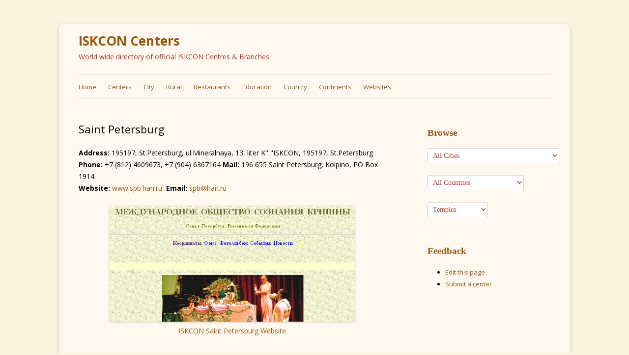

--- FILE ---
content_type: text/html; charset=UTF-8
request_url: https://centers.iskcondesiretree.com/2011/10/22/saint-petersburg/
body_size: 13449
content:
<!DOCTYPE html>
<!--[if IE 7]>
<html class="ie ie7" dir="ltr" lang="en-US" prefix="og: https://ogp.me/ns#">
<![endif]-->
<!--[if IE 8]>
<html class="ie ie8" dir="ltr" lang="en-US" prefix="og: https://ogp.me/ns#">
<![endif]-->
<!--[if !(IE 7) & !(IE 8)]><!-->
<html dir="ltr" lang="en-US" prefix="og: https://ogp.me/ns#">
<!--<![endif]-->
<head>
<meta charset="UTF-8" />
<meta name="viewport" content="width=device-width" />
<title>ISKCON Saint Petersburg | Northwestern | Russia | ISKCON Centers</title>
<link rel="profile" href="https://gmpg.org/xfn/11" />
<link rel="pingback" href="https://centers.iskcondesiretree.com/xmlrpc.php" />
<link rel="icon" href="https://centers.iskcondesiretree.com/wp-content/uploads/2011/06/ISKCON-LOGO-300x255.png" type="image/x-icon" />
<link rel="shortcut icon" href="https://centers.iskcondesiretree.com/wp-content/uploads/2011/06/ISKCON-LOGO-300x255.png" type="image/x-icon" />
<!--[if lt IE 9]>
<script src="https://centers.iskcondesiretree.com/wp-content/themes/iskcenters/js/html5.js" type="text/javascript"></script>
<script>
  (function(i,s,o,g,r,a,m){i['GoogleAnalyticsObject']=r;i[r]=i[r]||function(){
  (i[r].q=i[r].q||[]).push(arguments)},i[r].l=1*new Date();a=s.createElement(o),
  m=s.getElementsByTagName(o)[0];a.async=1;a.src=g;m.parentNode.insertBefore(a,m)
  })(window,document,'script','//www.google-analytics.com/analytics.js','ga');

  ga('create', 'UA-8513859-6', 'auto');
  ga('send', 'pageview');

</script>

<![endif]-->

		<!-- All in One SEO 4.9.3 - aioseo.com -->
	<meta name="description" content="The International Society For Krishna Consciousness (ISKCON) in Saint Petersburg. Official address, website, email, telephone, deities, google map by iskconcenters.com" />
	<meta name="robots" content="max-image-preview:large" />
	<meta name="author" content="ISKCON Desire Tree"/>
	<link rel="canonical" href="https://centers.iskcondesiretree.com/2011/10/22/saint-petersburg/" />
	<meta name="generator" content="All in One SEO (AIOSEO) 4.9.3" />
		<meta property="og:locale" content="en_US" />
		<meta property="og:site_name" content="ISKCON Centers - World wide directory of official ISKCON Centres &amp; Branches" />
		<meta property="og:type" content="article" />
		<meta property="og:title" content="ISKCON Saint Petersburg | Northwestern | Russia | ISKCON Centers" />
		<meta property="og:description" content="The International Society For Krishna Consciousness (ISKCON) in Saint Petersburg. Official address, website, email, telephone, deities, google map by iskconcenters.com" />
		<meta property="og:url" content="https://centers.iskcondesiretree.com/2011/10/22/saint-petersburg/" />
		<meta property="article:published_time" content="2011-10-22T10:01:06+00:00" />
		<meta property="article:modified_time" content="2015-11-24T12:12:46+00:00" />
		<meta name="twitter:card" content="summary" />
		<meta name="twitter:title" content="ISKCON Saint Petersburg | Northwestern | Russia | ISKCON Centers" />
		<meta name="twitter:description" content="The International Society For Krishna Consciousness (ISKCON) in Saint Petersburg. Official address, website, email, telephone, deities, google map by iskconcenters.com" />
		<script type="application/ld+json" class="aioseo-schema">
			{"@context":"https:\/\/schema.org","@graph":[{"@type":"BlogPosting","@id":"https:\/\/centers.iskcondesiretree.com\/2011\/10\/22\/saint-petersburg\/#blogposting","name":"ISKCON Saint Petersburg | Northwestern | Russia | ISKCON Centers","headline":"Saint Petersburg","author":{"@id":"https:\/\/centers.iskcondesiretree.com\/author\/iskcon-desire-tree\/#author"},"publisher":{"@id":"https:\/\/centers.iskcondesiretree.com\/#organization"},"image":{"@type":"ImageObject","url":"https:\/\/centers.iskcondesiretree.com\/wp-content\/uploads\/2011\/10\/ISKCON-Saint-Peterburg-Website.jpg","@id":"https:\/\/centers.iskcondesiretree.com\/2011\/10\/22\/saint-petersburg\/#articleImage","width":778,"height":368},"datePublished":"2011-10-22T10:01:06+00:00","dateModified":"2015-11-24T12:12:46+00:00","inLanguage":"en-US","mainEntityOfPage":{"@id":"https:\/\/centers.iskcondesiretree.com\/2011\/10\/22\/saint-petersburg\/#webpage"},"isPartOf":{"@id":"https:\/\/centers.iskcondesiretree.com\/2011\/10\/22\/saint-petersburg\/#webpage"},"articleSection":"Asia, Centers, City, Northwestern, Saint Petersburg, Websites"},{"@type":"BreadcrumbList","@id":"https:\/\/centers.iskcondesiretree.com\/2011\/10\/22\/saint-petersburg\/#breadcrumblist","itemListElement":[{"@type":"ListItem","@id":"https:\/\/centers.iskcondesiretree.com#listItem","position":1,"name":"Home","item":"https:\/\/centers.iskcondesiretree.com","nextItem":{"@type":"ListItem","@id":"https:\/\/centers.iskcondesiretree.com\/category\/asia\/#listItem","name":"Asia"}},{"@type":"ListItem","@id":"https:\/\/centers.iskcondesiretree.com\/category\/asia\/#listItem","position":2,"name":"Asia","item":"https:\/\/centers.iskcondesiretree.com\/category\/asia\/","nextItem":{"@type":"ListItem","@id":"https:\/\/centers.iskcondesiretree.com\/category\/asia\/russia\/#listItem","name":"Russia"},"previousItem":{"@type":"ListItem","@id":"https:\/\/centers.iskcondesiretree.com#listItem","name":"Home"}},{"@type":"ListItem","@id":"https:\/\/centers.iskcondesiretree.com\/category\/asia\/russia\/#listItem","position":3,"name":"Russia","item":"https:\/\/centers.iskcondesiretree.com\/category\/asia\/russia\/","nextItem":{"@type":"ListItem","@id":"https:\/\/centers.iskcondesiretree.com\/category\/asia\/russia\/northwestern\/#listItem","name":"Northwestern"},"previousItem":{"@type":"ListItem","@id":"https:\/\/centers.iskcondesiretree.com\/category\/asia\/#listItem","name":"Asia"}},{"@type":"ListItem","@id":"https:\/\/centers.iskcondesiretree.com\/category\/asia\/russia\/northwestern\/#listItem","position":4,"name":"Northwestern","item":"https:\/\/centers.iskcondesiretree.com\/category\/asia\/russia\/northwestern\/","nextItem":{"@type":"ListItem","@id":"https:\/\/centers.iskcondesiretree.com\/category\/asia\/russia\/northwestern\/saint-petersburg\/#listItem","name":"Saint Petersburg"},"previousItem":{"@type":"ListItem","@id":"https:\/\/centers.iskcondesiretree.com\/category\/asia\/russia\/#listItem","name":"Russia"}},{"@type":"ListItem","@id":"https:\/\/centers.iskcondesiretree.com\/category\/asia\/russia\/northwestern\/saint-petersburg\/#listItem","position":5,"name":"Saint Petersburg","item":"https:\/\/centers.iskcondesiretree.com\/category\/asia\/russia\/northwestern\/saint-petersburg\/","nextItem":{"@type":"ListItem","@id":"https:\/\/centers.iskcondesiretree.com\/2011\/10\/22\/saint-petersburg\/#listItem","name":"Saint Petersburg"},"previousItem":{"@type":"ListItem","@id":"https:\/\/centers.iskcondesiretree.com\/category\/asia\/russia\/northwestern\/#listItem","name":"Northwestern"}},{"@type":"ListItem","@id":"https:\/\/centers.iskcondesiretree.com\/2011\/10\/22\/saint-petersburg\/#listItem","position":6,"name":"Saint Petersburg","previousItem":{"@type":"ListItem","@id":"https:\/\/centers.iskcondesiretree.com\/category\/asia\/russia\/northwestern\/saint-petersburg\/#listItem","name":"Saint Petersburg"}}]},{"@type":"Organization","@id":"https:\/\/centers.iskcondesiretree.com\/#organization","name":"ISKCON Centers","description":"World wide directory of official ISKCON Centres & Branches","url":"https:\/\/centers.iskcondesiretree.com\/"},{"@type":"Person","@id":"https:\/\/centers.iskcondesiretree.com\/author\/iskcon-desire-tree\/#author","url":"https:\/\/centers.iskcondesiretree.com\/author\/iskcon-desire-tree\/","name":"ISKCON Desire Tree","image":{"@type":"ImageObject","@id":"https:\/\/centers.iskcondesiretree.com\/2011\/10\/22\/saint-petersburg\/#authorImage","url":"https:\/\/secure.gravatar.com\/avatar\/daa8e9d11d651a7de7ce25c5026901d1049f58e021e7eb39089f5973c9c868eb?s=96&d=mm&r=g","width":96,"height":96,"caption":"ISKCON Desire Tree"}},{"@type":"WebPage","@id":"https:\/\/centers.iskcondesiretree.com\/2011\/10\/22\/saint-petersburg\/#webpage","url":"https:\/\/centers.iskcondesiretree.com\/2011\/10\/22\/saint-petersburg\/","name":"ISKCON Saint Petersburg | Northwestern | Russia | ISKCON Centers","description":"The International Society For Krishna Consciousness (ISKCON) in Saint Petersburg. Official address, website, email, telephone, deities, google map by iskconcenters.com","inLanguage":"en-US","isPartOf":{"@id":"https:\/\/centers.iskcondesiretree.com\/#website"},"breadcrumb":{"@id":"https:\/\/centers.iskcondesiretree.com\/2011\/10\/22\/saint-petersburg\/#breadcrumblist"},"author":{"@id":"https:\/\/centers.iskcondesiretree.com\/author\/iskcon-desire-tree\/#author"},"creator":{"@id":"https:\/\/centers.iskcondesiretree.com\/author\/iskcon-desire-tree\/#author"},"datePublished":"2011-10-22T10:01:06+00:00","dateModified":"2015-11-24T12:12:46+00:00"},{"@type":"WebSite","@id":"https:\/\/centers.iskcondesiretree.com\/#website","url":"https:\/\/centers.iskcondesiretree.com\/","name":"ISKCON Centers","description":"World wide directory of official ISKCON Centres & Branches","inLanguage":"en-US","publisher":{"@id":"https:\/\/centers.iskcondesiretree.com\/#organization"}}]}
		</script>
		<!-- All in One SEO -->

<link rel='dns-prefetch' href='//fonts.googleapis.com' />
<link rel="alternate" type="application/rss+xml" title="ISKCON Centers &raquo; Feed" href="https://centers.iskcondesiretree.com/feed/" />
<link rel="alternate" type="application/rss+xml" title="ISKCON Centers &raquo; Comments Feed" href="https://centers.iskcondesiretree.com/comments/feed/" />
<link rel="alternate" title="oEmbed (JSON)" type="application/json+oembed" href="https://centers.iskcondesiretree.com/wp-json/oembed/1.0/embed?url=https%3A%2F%2Fcenters.iskcondesiretree.com%2F2011%2F10%2F22%2Fsaint-petersburg%2F" />
<link rel="alternate" title="oEmbed (XML)" type="text/xml+oembed" href="https://centers.iskcondesiretree.com/wp-json/oembed/1.0/embed?url=https%3A%2F%2Fcenters.iskcondesiretree.com%2F2011%2F10%2F22%2Fsaint-petersburg%2F&#038;format=xml" />
<style id='wp-img-auto-sizes-contain-inline-css' type='text/css'>
img:is([sizes=auto i],[sizes^="auto," i]){contain-intrinsic-size:3000px 1500px}
/*# sourceURL=wp-img-auto-sizes-contain-inline-css */
</style>
<style id='wp-emoji-styles-inline-css' type='text/css'>

	img.wp-smiley, img.emoji {
		display: inline !important;
		border: none !important;
		box-shadow: none !important;
		height: 1em !important;
		width: 1em !important;
		margin: 0 0.07em !important;
		vertical-align: -0.1em !important;
		background: none !important;
		padding: 0 !important;
	}
/*# sourceURL=wp-emoji-styles-inline-css */
</style>
<link rel='stylesheet' id='wp-block-library-css' href='https://centers.iskcondesiretree.com/wp-includes/css/dist/block-library/style.min.css?ver=6.9' type='text/css' media='all' />
<style id='global-styles-inline-css' type='text/css'>
:root{--wp--preset--aspect-ratio--square: 1;--wp--preset--aspect-ratio--4-3: 4/3;--wp--preset--aspect-ratio--3-4: 3/4;--wp--preset--aspect-ratio--3-2: 3/2;--wp--preset--aspect-ratio--2-3: 2/3;--wp--preset--aspect-ratio--16-9: 16/9;--wp--preset--aspect-ratio--9-16: 9/16;--wp--preset--color--black: #000000;--wp--preset--color--cyan-bluish-gray: #abb8c3;--wp--preset--color--white: #ffffff;--wp--preset--color--pale-pink: #f78da7;--wp--preset--color--vivid-red: #cf2e2e;--wp--preset--color--luminous-vivid-orange: #ff6900;--wp--preset--color--luminous-vivid-amber: #fcb900;--wp--preset--color--light-green-cyan: #7bdcb5;--wp--preset--color--vivid-green-cyan: #00d084;--wp--preset--color--pale-cyan-blue: #8ed1fc;--wp--preset--color--vivid-cyan-blue: #0693e3;--wp--preset--color--vivid-purple: #9b51e0;--wp--preset--gradient--vivid-cyan-blue-to-vivid-purple: linear-gradient(135deg,rgb(6,147,227) 0%,rgb(155,81,224) 100%);--wp--preset--gradient--light-green-cyan-to-vivid-green-cyan: linear-gradient(135deg,rgb(122,220,180) 0%,rgb(0,208,130) 100%);--wp--preset--gradient--luminous-vivid-amber-to-luminous-vivid-orange: linear-gradient(135deg,rgb(252,185,0) 0%,rgb(255,105,0) 100%);--wp--preset--gradient--luminous-vivid-orange-to-vivid-red: linear-gradient(135deg,rgb(255,105,0) 0%,rgb(207,46,46) 100%);--wp--preset--gradient--very-light-gray-to-cyan-bluish-gray: linear-gradient(135deg,rgb(238,238,238) 0%,rgb(169,184,195) 100%);--wp--preset--gradient--cool-to-warm-spectrum: linear-gradient(135deg,rgb(74,234,220) 0%,rgb(151,120,209) 20%,rgb(207,42,186) 40%,rgb(238,44,130) 60%,rgb(251,105,98) 80%,rgb(254,248,76) 100%);--wp--preset--gradient--blush-light-purple: linear-gradient(135deg,rgb(255,206,236) 0%,rgb(152,150,240) 100%);--wp--preset--gradient--blush-bordeaux: linear-gradient(135deg,rgb(254,205,165) 0%,rgb(254,45,45) 50%,rgb(107,0,62) 100%);--wp--preset--gradient--luminous-dusk: linear-gradient(135deg,rgb(255,203,112) 0%,rgb(199,81,192) 50%,rgb(65,88,208) 100%);--wp--preset--gradient--pale-ocean: linear-gradient(135deg,rgb(255,245,203) 0%,rgb(182,227,212) 50%,rgb(51,167,181) 100%);--wp--preset--gradient--electric-grass: linear-gradient(135deg,rgb(202,248,128) 0%,rgb(113,206,126) 100%);--wp--preset--gradient--midnight: linear-gradient(135deg,rgb(2,3,129) 0%,rgb(40,116,252) 100%);--wp--preset--font-size--small: 13px;--wp--preset--font-size--medium: 20px;--wp--preset--font-size--large: 36px;--wp--preset--font-size--x-large: 42px;--wp--preset--spacing--20: 0.44rem;--wp--preset--spacing--30: 0.67rem;--wp--preset--spacing--40: 1rem;--wp--preset--spacing--50: 1.5rem;--wp--preset--spacing--60: 2.25rem;--wp--preset--spacing--70: 3.38rem;--wp--preset--spacing--80: 5.06rem;--wp--preset--shadow--natural: 6px 6px 9px rgba(0, 0, 0, 0.2);--wp--preset--shadow--deep: 12px 12px 50px rgba(0, 0, 0, 0.4);--wp--preset--shadow--sharp: 6px 6px 0px rgba(0, 0, 0, 0.2);--wp--preset--shadow--outlined: 6px 6px 0px -3px rgb(255, 255, 255), 6px 6px rgb(0, 0, 0);--wp--preset--shadow--crisp: 6px 6px 0px rgb(0, 0, 0);}:where(.is-layout-flex){gap: 0.5em;}:where(.is-layout-grid){gap: 0.5em;}body .is-layout-flex{display: flex;}.is-layout-flex{flex-wrap: wrap;align-items: center;}.is-layout-flex > :is(*, div){margin: 0;}body .is-layout-grid{display: grid;}.is-layout-grid > :is(*, div){margin: 0;}:where(.wp-block-columns.is-layout-flex){gap: 2em;}:where(.wp-block-columns.is-layout-grid){gap: 2em;}:where(.wp-block-post-template.is-layout-flex){gap: 1.25em;}:where(.wp-block-post-template.is-layout-grid){gap: 1.25em;}.has-black-color{color: var(--wp--preset--color--black) !important;}.has-cyan-bluish-gray-color{color: var(--wp--preset--color--cyan-bluish-gray) !important;}.has-white-color{color: var(--wp--preset--color--white) !important;}.has-pale-pink-color{color: var(--wp--preset--color--pale-pink) !important;}.has-vivid-red-color{color: var(--wp--preset--color--vivid-red) !important;}.has-luminous-vivid-orange-color{color: var(--wp--preset--color--luminous-vivid-orange) !important;}.has-luminous-vivid-amber-color{color: var(--wp--preset--color--luminous-vivid-amber) !important;}.has-light-green-cyan-color{color: var(--wp--preset--color--light-green-cyan) !important;}.has-vivid-green-cyan-color{color: var(--wp--preset--color--vivid-green-cyan) !important;}.has-pale-cyan-blue-color{color: var(--wp--preset--color--pale-cyan-blue) !important;}.has-vivid-cyan-blue-color{color: var(--wp--preset--color--vivid-cyan-blue) !important;}.has-vivid-purple-color{color: var(--wp--preset--color--vivid-purple) !important;}.has-black-background-color{background-color: var(--wp--preset--color--black) !important;}.has-cyan-bluish-gray-background-color{background-color: var(--wp--preset--color--cyan-bluish-gray) !important;}.has-white-background-color{background-color: var(--wp--preset--color--white) !important;}.has-pale-pink-background-color{background-color: var(--wp--preset--color--pale-pink) !important;}.has-vivid-red-background-color{background-color: var(--wp--preset--color--vivid-red) !important;}.has-luminous-vivid-orange-background-color{background-color: var(--wp--preset--color--luminous-vivid-orange) !important;}.has-luminous-vivid-amber-background-color{background-color: var(--wp--preset--color--luminous-vivid-amber) !important;}.has-light-green-cyan-background-color{background-color: var(--wp--preset--color--light-green-cyan) !important;}.has-vivid-green-cyan-background-color{background-color: var(--wp--preset--color--vivid-green-cyan) !important;}.has-pale-cyan-blue-background-color{background-color: var(--wp--preset--color--pale-cyan-blue) !important;}.has-vivid-cyan-blue-background-color{background-color: var(--wp--preset--color--vivid-cyan-blue) !important;}.has-vivid-purple-background-color{background-color: var(--wp--preset--color--vivid-purple) !important;}.has-black-border-color{border-color: var(--wp--preset--color--black) !important;}.has-cyan-bluish-gray-border-color{border-color: var(--wp--preset--color--cyan-bluish-gray) !important;}.has-white-border-color{border-color: var(--wp--preset--color--white) !important;}.has-pale-pink-border-color{border-color: var(--wp--preset--color--pale-pink) !important;}.has-vivid-red-border-color{border-color: var(--wp--preset--color--vivid-red) !important;}.has-luminous-vivid-orange-border-color{border-color: var(--wp--preset--color--luminous-vivid-orange) !important;}.has-luminous-vivid-amber-border-color{border-color: var(--wp--preset--color--luminous-vivid-amber) !important;}.has-light-green-cyan-border-color{border-color: var(--wp--preset--color--light-green-cyan) !important;}.has-vivid-green-cyan-border-color{border-color: var(--wp--preset--color--vivid-green-cyan) !important;}.has-pale-cyan-blue-border-color{border-color: var(--wp--preset--color--pale-cyan-blue) !important;}.has-vivid-cyan-blue-border-color{border-color: var(--wp--preset--color--vivid-cyan-blue) !important;}.has-vivid-purple-border-color{border-color: var(--wp--preset--color--vivid-purple) !important;}.has-vivid-cyan-blue-to-vivid-purple-gradient-background{background: var(--wp--preset--gradient--vivid-cyan-blue-to-vivid-purple) !important;}.has-light-green-cyan-to-vivid-green-cyan-gradient-background{background: var(--wp--preset--gradient--light-green-cyan-to-vivid-green-cyan) !important;}.has-luminous-vivid-amber-to-luminous-vivid-orange-gradient-background{background: var(--wp--preset--gradient--luminous-vivid-amber-to-luminous-vivid-orange) !important;}.has-luminous-vivid-orange-to-vivid-red-gradient-background{background: var(--wp--preset--gradient--luminous-vivid-orange-to-vivid-red) !important;}.has-very-light-gray-to-cyan-bluish-gray-gradient-background{background: var(--wp--preset--gradient--very-light-gray-to-cyan-bluish-gray) !important;}.has-cool-to-warm-spectrum-gradient-background{background: var(--wp--preset--gradient--cool-to-warm-spectrum) !important;}.has-blush-light-purple-gradient-background{background: var(--wp--preset--gradient--blush-light-purple) !important;}.has-blush-bordeaux-gradient-background{background: var(--wp--preset--gradient--blush-bordeaux) !important;}.has-luminous-dusk-gradient-background{background: var(--wp--preset--gradient--luminous-dusk) !important;}.has-pale-ocean-gradient-background{background: var(--wp--preset--gradient--pale-ocean) !important;}.has-electric-grass-gradient-background{background: var(--wp--preset--gradient--electric-grass) !important;}.has-midnight-gradient-background{background: var(--wp--preset--gradient--midnight) !important;}.has-small-font-size{font-size: var(--wp--preset--font-size--small) !important;}.has-medium-font-size{font-size: var(--wp--preset--font-size--medium) !important;}.has-large-font-size{font-size: var(--wp--preset--font-size--large) !important;}.has-x-large-font-size{font-size: var(--wp--preset--font-size--x-large) !important;}
/*# sourceURL=global-styles-inline-css */
</style>

<style id='classic-theme-styles-inline-css' type='text/css'>
/*! This file is auto-generated */
.wp-block-button__link{color:#fff;background-color:#32373c;border-radius:9999px;box-shadow:none;text-decoration:none;padding:calc(.667em + 2px) calc(1.333em + 2px);font-size:1.125em}.wp-block-file__button{background:#32373c;color:#fff;text-decoration:none}
/*# sourceURL=/wp-includes/css/classic-themes.min.css */
</style>
<link rel='stylesheet' id='parent-style-css' href='https://centers.iskcondesiretree.com/wp-content/themes/iskcenters/style.css?ver=6.9' type='text/css' media='all' />
<link rel='stylesheet' id='twentytwelve-fonts-css' href='https://fonts.googleapis.com/css?family=Open+Sans:400italic,700italic,400,700&#038;subset=latin,latin-ext' type='text/css' media='all' />
<link rel='stylesheet' id='twentytwelve-style-css' href='https://centers.iskcondesiretree.com/wp-content/themes/iskcenters-child/style.css?ver=6.9' type='text/css' media='all' />
<link rel='stylesheet' id='wp-pagenavi-css' href='https://centers.iskcondesiretree.com/wp-content/plugins/wp-pagenavi/pagenavi-css.css?ver=2.70' type='text/css' media='all' />
<link rel='stylesheet' id='dashicons-css' href='https://centers.iskcondesiretree.com/wp-includes/css/dashicons.min.css?ver=6.9' type='text/css' media='all' />
<link rel='stylesheet' id='alphalisting-css' href='https://centers.iskcondesiretree.com/wp-content/plugins/alphalisting/css/alphalisting-default.css?ver=4.3.7' type='text/css' media='all' />
<script type="text/javascript" src="https://centers.iskcondesiretree.com/wp-includes/js/jquery/jquery.min.js?ver=3.7.1" id="jquery-core-js"></script>
<script type="text/javascript" src="https://centers.iskcondesiretree.com/wp-includes/js/jquery/jquery-migrate.min.js?ver=3.4.1" id="jquery-migrate-js"></script>
<link rel="https://api.w.org/" href="https://centers.iskcondesiretree.com/wp-json/" /><link rel="alternate" title="JSON" type="application/json" href="https://centers.iskcondesiretree.com/wp-json/wp/v2/posts/9137" /><link rel="EditURI" type="application/rsd+xml" title="RSD" href="https://centers.iskcondesiretree.com/xmlrpc.php?rsd" />
<meta name="generator" content="WordPress 6.9" />
<link rel='shortlink' href='https://centers.iskcondesiretree.com/?p=9137' />
<style>
    /* Container styling */
    .az-filter {
        margin-bottom: 30px;
        text-align: center;
        font-family: Arial, sans-serif;
    }

    /* Alphabet letters */
    .az-filter a {
        display: inline-block;
        padding: 12px 18px;
        margin: 4px;
        border-radius: 8px;
        border: 2px solid #f4a460;
        text-decoration: none;
        font-weight: bold;
        font-size: 20px;
        color: #333;
        transition: all 0.3s ease;
    }

    /* Hover and active states */
    .az-filter a.active,
    .az-filter a:hover {
        background-color: #f4a460;
        color: #fff;
        transform: scale(1.2);
        box-shadow: 0 4px 8px rgba(0,0,0,0.2);
    }

    /* "All" button styling */
    .az-filter a:last-child {
        background-color: #333;
        color: #fff;
    }

    .az-filter a:last-child:hover {
        background-color: #f4a460;
        color: #000;
    }

    /* Posts list */
    .az-post-list {
        list-style: none;
        padding-left: 0;
        font-size: 18px;
    }

    .az-post-list li {
        margin-bottom: 8px;
    }

    .az-post-list li a {
        color: #0073aa;
        text-decoration: none;
        transition: color 0.3s;
    }

    .az-post-list li a:hover {
        color: #f4a460;
    }
    </style><style type="text/css" id="custom-background-css">
body.custom-background { background-color: #fcf2e0; }
</style>
			<style type="text/css" id="wp-custom-css">
			/*
You can add your own CSS here.

Click the help icon above to learn more.
*/
.menu-item {margin-right: 20px!important;}		</style>
		</head>

<body data-rsssl=1 class="wp-singular post-template-default single single-post postid-9137 single-format-standard custom-background wp-theme-iskcenters wp-child-theme-iskcenters-child custom-font-enabled single-author">
<div id="page" class="hfeed site">
	<header id="masthead" class="site-header" role="banner">
       		<hgroup>
			<h1 class="site-title"><a href="https://centers.iskcondesiretree.com/" title="ISKCON Centers" rel="home">ISKCON Centers</a></h1>
			<h2 class="site-description">World wide directory of official ISKCON Centres &amp; Branches</h2>
		</hgroup>
               
		<nav id="site-navigation" class="main-navigation" role="navigation">
			<button class="menu-toggle">Menu</button>
			<a class="assistive-text" href="#content" title="Skip to content">Skip to content</a>
			<div class="menu-header-container"><ul id="menu-header" class="nav-menu"><li id="menu-item-439" class="menu-item menu-item-type-post_type menu-item-object-page menu-item-home menu-item-439"><a href="https://centers.iskcondesiretree.com/">Home</a></li>
<li id="menu-item-7587" class="menu-item menu-item-type-post_type menu-item-object-page menu-item-7587"><a href="https://centers.iskcondesiretree.com/centers/">Centers</a></li>
<li id="menu-item-429" class="menu-item menu-item-type-post_type menu-item-object-page menu-item-429"><a href="https://centers.iskcondesiretree.com/city/">City</a></li>
<li id="menu-item-7588" class="menu-item menu-item-type-post_type menu-item-object-page menu-item-7588"><a href="https://centers.iskcondesiretree.com/farm-and-rural-communities/">Rural</a></li>
<li id="menu-item-10815" class="menu-item menu-item-type-post_type menu-item-object-page menu-item-10815"><a href="https://centers.iskcondesiretree.com/restaurants/">Restaurants</a></li>
<li id="menu-item-10886" class="menu-item menu-item-type-post_type menu-item-object-page menu-item-10886"><a href="https://centers.iskcondesiretree.com/iskcon-education/">Education</a></li>
<li id="menu-item-307" class="menu-item menu-item-type-post_type menu-item-object-page menu-item-307"><a href="https://centers.iskcondesiretree.com/country/">Country</a></li>
<li id="menu-item-2296" class="menu-item menu-item-type-post_type menu-item-object-page menu-item-2296"><a href="https://centers.iskcondesiretree.com/continents/">Continents</a></li>
<li id="menu-item-467" class="menu-item menu-item-type-post_type menu-item-object-page menu-item-467"><a href="https://centers.iskcondesiretree.com/websites/">Websites</a></li>
</ul></div>		</nav><!-- #site-navigation -->

			</header><!-- #masthead -->

	<div id="main" class="wrapper">
	<div id="primary" class="site-content">
		<div id="content" role="main">

			
				
	<article id="post-9137" class="post-9137 post type-post status-publish format-standard hentry category-asia category-centers category-city category-northwestern category-saint-petersburg category-websites">
				<header class="entry-header">
			
						<h1 class="entry-title">Saint Petersburg</h1>
								</header><!-- .entry-header -->

				<div class="entry-content">
			<p>
			<strong>Address:&nbsp;</strong>195197, St.Petersburg, ul.Mineralnaya, 13, liter K&quot;<span class="Apple-tab-span" style="white-space: pre;"> </span>&quot;ISKCON, 195197, St.Petersburg<br />
			<strong>Phone:</strong> +7 (812) 4609673, +7 (904) 6367164 <strong>Mail:</strong> 196 655 Saint Petersburg, Kolpino, PO Box 1914<br />
			<strong>Website:</strong>&nbsp;<a href="http://www.spb.hari.ru/" target="_blank" title="Visit website!">www.spb.hari.ru</a> &nbsp;<strong>Email:</strong>&nbsp;<a href="mailto:spb@hari.ru" target="_blank" title="Email">spb@hari.ru</a></p>
<p style="text-align: center;">
			<a href="http://www.spb.hari.ru/" target="_blank"><img decoding="async" alt="ISKCON Saint-Peterburg Website" src="https://centers.iskcondesiretree.com/wp-content/uploads/2011/10/ISKCON-Saint-Peterburg-Website.jpg" style="width: 778px; height: 368px;" title="ISKCON Saint-Peterburg Website" /><br />
			ISKCON Saint Petersburg Website</a></p>
					</div><!-- .entry-content -->
		
		<footer class="entry-meta">
			This entry was posted in <a href="https://centers.iskcondesiretree.com/category/asia/" rel="category tag">Asia</a>, <a href="https://centers.iskcondesiretree.com/category/centers/" rel="category tag">Centers</a>, <a href="https://centers.iskcondesiretree.com/category/city/" rel="category tag">City</a>, <a href="https://centers.iskcondesiretree.com/category/asia/russia/northwestern/" rel="category tag">Northwestern</a>, <a href="https://centers.iskcondesiretree.com/category/asia/russia/northwestern/saint-petersburg/" rel="category tag">Saint Petersburg</a>, <a href="https://centers.iskcondesiretree.com/category/websites/" rel="category tag">Websites</a> on <a href="https://centers.iskcondesiretree.com/2011/10/22/saint-petersburg/" title="10:01 am" rel="bookmark"><time class="entry-date" datetime="2011-10-22T10:01:06+00:00">October 22, 2011</time></a><span class="by-author"> by <span class="author vcard"><a class="url fn n" href="https://centers.iskcondesiretree.com/author/iskcon-desire-tree/" title="View all posts by ISKCON Desire Tree" rel="author">ISKCON Desire Tree</a></span></span>.								</footer><!-- .entry-meta -->
	</article><!-- #post -->

				<nav class="nav-single">
					<h3 class="assistive-text">Post navigation</h3>
					<span class="nav-previous"><a href="https://centers.iskcondesiretree.com/2011/10/22/magnitogorsk/" rel="prev"><span class="meta-nav">&larr;</span> Magnitogorsk</a></span>
					<span class="nav-next"><a href="https://centers.iskcondesiretree.com/2011/10/22/nizhny-tagil/" rel="next">Nizhny Tagil <span class="meta-nav">&rarr;</span></a></span>
				</nav><!-- .nav-single -->
                         
                           
<div id="comments" class="comments-area">

	
	
	
</div><!-- #comments .comments-area -->
			
		</div><!-- #content -->
	</div><!-- #primary -->


			<div id="secondary" class="widget-area" role="complementary">
			<aside id="text-12" class="widget widget_text"><h3 class="widget-title">Browse</h3>			<div class="textwidget"><form action="../">
			<select onchange="window.open(this.options[this.selectedIndex].value,'_top')" style="font-size: 14px; color: rgb(187,76,64); font-family: verdana; background-color: rgb(255, 255, 255);"><option selected="selected" value="https://centers.iskcondesiretree.com/city/">All Cities</option><optgroup label="A"><option value="https://centers.iskcondesiretree.com/abeokuta/">Abeokuta</option><option value="https://centers.iskcondesiretree.com/abidjan/">Abidjan</option><option value="https://centers.iskcondesiretree.com/accra/">Accra</option><option value="https://centers.iskcondesiretree.com/adelaide/">Adelaide</option><option value="https://centers.iskcondesiretree.com/agartala/">Agartala</option><option value="https://centers.iskcondesiretree.com/ahmedabad/">Ahmedabad</option><option value="https://centers.iskcondesiretree.com/alaminos/">Alaminos</option><option value="https://centers.iskcondesiretree.com/allahabad/">Allahabad</option><option value="https://centers.iskcondesiretree.com/amravati/">Amravati</option><option value="https://centers.iskcondesiretree.com/amritsar/">Amritsar</option><option value="https://centers.iskcondesiretree.com/amsterdam/">Amsterdam</option><option value="https://centers.iskcondesiretree.com/antwerp/">Antwerp</option><option value="https://centers.iskcondesiretree.com/aravade-hare-krishna-gram/">Aravade</option><option value="https://centers.iskcondesiretree.com/arouca/">Arouca</option><option value="https://centers.iskcondesiretree.com/astrakhan/">Astrakhan</option><option value="https://centers.iskcondesiretree.com/asuncion/">Asunci&oacute;n</option><option value="https://centers.iskcondesiretree.com/atlanta/">Atlanta</option><option value="https://centers.iskcondesiretree.com/auckland/">Auckland</option><option value="https://centers.iskcondesiretree.com/austin/">Austin</option></optgroup> <optgroup label="B"><option value="https://centers.iskcondesiretree.com/bahadurgarh/">Bahadurgarh</option><option value="https://centers.iskcondesiretree.com/bahau/">Bahau</option><option value="https://centers.iskcondesiretree.com/baku/">Baku</option><option value="https://centers.iskcondesiretree.com/baltimore/">Baltimore</option><option value="https://centers.iskcondesiretree.com/bangalore-hare-krishna-hill/">Bangalore - Hare Krishna Hill</option><option value="https://centers.iskcondesiretree.com/bangkok/">Bangkok</option><option value="https://centers.iskcondesiretree.com/barcelona/">Barcelona</option><option value="https://centers.iskcondesiretree.com/baroda/">Baroda</option><option value="https://centers.iskcondesiretree.com/beed/">Beed</option><option value="https://centers.iskcondesiretree.com/belfast/">Belfast</option><option value="https://centers.iskcondesiretree.com/belgaum/">Belgaum</option><option value="https://centers.iskcondesiretree.com/belo-horizonte/">Belo Horizonte</option><option value="https://centers.iskcondesiretree.com/benin-city/">Benin City</option><option value="https://centers.iskcondesiretree.com/bergamo/">Bergamo</option><option value="https://centers.iskcondesiretree.com/berkeley/">Berkeley</option><option value="https://centers.iskcondesiretree.com/berlin/">Berlin</option><option value="https://centers.iskcondesiretree.com/bhubaneswar/">Bhubaneswar</option><option value="https://centers.iskcondesiretree.com/birmingham/">Birmingham</option><option value="https://centers.iskcondesiretree.com/bishkent/">Bishkent</option><option value="https://centers.iskcondesiretree.com/boise/">Boise</option><option value="https://centers.iskcondesiretree.com/boston/">Boston</option><option value="https://centers.iskcondesiretree.com/brahmapur-hare-krishna-temple/">Brahmapur - Hare Krishna Temple</option><option value="https://centers.iskcondesiretree.com/brahmapur-sri-ram-govinda-temple/">Brahmapur - Ram Govinda Temple</option><option value="https://centers.iskcondesiretree.com/brampton-mississauga/">Brampton</option><option value="https://centers.iskcondesiretree.com/bratislava/">Bratislava</option><option value="https://centers.iskcondesiretree.com/brisbane/">Brisbane</option><option value="https://centers.iskcondesiretree.com/budapest/">Budapest</option><option value="https://centers.iskcondesiretree.com/buenos-aires/">Buenos Aires - Bhaktivedanta Center</option><option value="https://centers.iskcondesiretree.com/buenos-aires-capital-federal/">Buenos Aires - Capital Federal</option><option value="https://centers.iskcondesiretree.com/bukit-mertajam/">Bukit Mertajam</option></optgroup> <optgroup label="C"><option value="https://centers.iskcondesiretree.com/cakovec/">Cakovec</option><option value="https://centers.iskcondesiretree.com/calgary/">Calgary</option><option value="https://centers.iskcondesiretree.com/canberra/">Canberra</option><option value="https://centers.iskcondesiretree.com/cape-town/">Cape Town</option><option value="https://centers.iskcondesiretree.com/caracas/">Caracas</option><option value="https://centers.iskcondesiretree.com/cardiff/">Cardiff</option><option value="https://centers.iskcondesiretree.com/catania/">Catania</option><option value="https://centers.iskcondesiretree.com/chamorshi/">Chamorshi</option><option value="https://centers.iskcondesiretree.com/chandigarh/">Chandigarh</option><option value="https://centers.iskcondesiretree.com/chennai/">Chennai</option><option value="https://centers.iskcondesiretree.com/chicago/">Chicago</option><option value="https://centers.iskcondesiretree.com/chita/">Chita</option><option value="https://centers.iskcondesiretree.com/chittagong-sri-krishna-mandir/">Chittagong - Sri Krishna Mandir</option><option value="https://centers.iskcondesiretree.com/chittagong-caitanya-cultural-society/">Chittagong - Sri Sri Radha Madava</option><option value="https://centers.iskcondesiretree.com/christchurch/">Christchurch</option><option value="https://centers.iskcondesiretree.com/cochabamba/">Cochabamba</option><option value="https://centers.iskcondesiretree.com/coimbatore/">Coimbatore</option><option value="https://centers.iskcondesiretree.com/cologne/">Cologne</option><option value="https://centers.iskcondesiretree.com/colombo/">Colombo</option><option value="https://centers.iskcondesiretree.com/columbus/">Columbus</option><option value="https://centers.iskcondesiretree.com/coventry/">Coventry</option><option value="https://centers.iskcondesiretree.com/curitiba/">Curitiba</option></optgroup> <optgroup label="D"><option value="https://centers.iskcondesiretree.com/dallas/">Dallas</option><option value="https://centers.iskcondesiretree.com/debe/">Debe</option><option value="https://centers.iskcondesiretree.com/denpasar/">Denpasar</option><option value="https://centers.iskcondesiretree.com/denver/">Denver</option><option value="https://centers.iskcondesiretree.com/detroit/">Detroit</option><option value="https://centers.iskcondesiretree.com/dhaka-banagram/">Dhaka - Banagram</option><option value="https://centers.iskcondesiretree.com/dhaka-swamibag/">Dhaka - Swamibag</option><option value="https://centers.iskcondesiretree.com/dnipropetrovsk/">Dnipropetrovsk</option><option value="https://centers.iskcondesiretree.com/donetsk/">Donetsk</option><option value="https://centers.iskcondesiretree.com/dublin/">Dublin</option><option value="https://centers.iskcondesiretree.com/durban/">Durban</option><option value="https://centers.iskcondesiretree.com/dushanbe/">Dushanbe</option><option value="https://centers.iskcondesiretree.com/dwarka/">Dwarka</option></optgroup> <optgroup label="E"><option value="https://centers.iskcondesiretree.com/edmonton/">Edmonton</option><option value="https://centers.iskcondesiretree.com/eger/">Eger</option><option value="https://centers.iskcondesiretree.com/ekaterinburg/">Ekaterinburg</option><option value="https://centers.iskcondesiretree.com/enugu/">Enugu</option></optgroup> <optgroup label="G"><option value="https://centers.iskcondesiretree.com/gaborone/">Gaborone</option><option value="https://centers.iskcondesiretree.com/gadei-giri/">Gadei Giri</option><option value="https://centers.iskcondesiretree.com/gainesville/">Gainesville</option><option value="https://centers.iskcondesiretree.com/george-town/">George Town</option><option value="https://centers.iskcondesiretree.com/georgetown/">Georgetown</option><option value="https://centers.iskcondesiretree.com/ghaziabad/">Ghaziabad</option><option value="https://centers.iskcondesiretree.com/gothenburg/">Gothenburg</option><option value="https://centers.iskcondesiretree.com/grodinge/">Gr&ouml;dinge</option><option value="https://centers.iskcondesiretree.com/guadalajara/">Guadalajara</option><option value="https://centers.iskcondesiretree.com/guayaquil/">Guayaquil</option><option value="https://centers.iskcondesiretree.com/guntur/">Guntur</option><option value="https://centers.iskcondesiretree.com/guwahati/">Guwahati</option></optgroup> <optgroup label="H"><option value="https://centers.iskcondesiretree.com/hamburg/">Hamburg</option><option value="https://centers.iskcondesiretree.com/hamilton/">Hamilton</option><option value="https://centers.iskcondesiretree.com/hanumkonda/">Hanamkonda</option><option value="https://centers.iskcondesiretree.com/haridaspur/">Haridaspur</option><option value="https://centers.iskcondesiretree.com/haridwar/">Haridwar</option><option value="https://centers.iskcondesiretree.com/hartford/">Hartford</option><option value="https://centers.iskcondesiretree.com/heidelberg/">Heidelberg</option><option value="https://centers.iskcondesiretree.com/helsinki/">Helsinki</option><option value="https://centers.iskcondesiretree.com/hillsboro/">Hillsboro</option><option value="https://centers.iskcondesiretree.com/hong-kong/">Hong Kong</option><option value="https://centers.iskcondesiretree.com/honolulu/">Honolulu</option><option value="https://centers.iskcondesiretree.com/houston/">Houston</option><option value="https://centers.iskcondesiretree.com/hyderabad/">Hyderabad</option></optgroup> <optgroup label="I"><option value="https://centers.iskcondesiretree.com/ibadan/">Ibadan</option><option value="https://centers.iskcondesiretree.com/imphal/">Imphal</option><option value="https://centers.iskcondesiretree.com/indore/">Indore</option><option value="https://centers.iskcondesiretree.com/ipoh/">Ipoh</option><option value="https://centers.iskcondesiretree.com/irkutsk/">Irkutsk</option></optgroup> <optgroup label="J"><option value="https://centers.iskcondesiretree.com/jaipur/">Jaipur</option><option value="https://centers.iskcondesiretree.com/jakarta/">Jakarta</option><option value="https://centers.iskcondesiretree.com/jammu/">Jammu</option><option value="https://centers.iskcondesiretree.com/jessore-nitai-gaur-mandir/">Jessore - Nitai Gaur Mandir</option><option value="https://centers.iskcondesiretree.com/jessore-sri-rup-sanatan-smriti-tirtha-mandir/">Jessore - Sri Rup-Sanatan Mandir</option><option value="https://centers.iskcondesiretree.com/jhansi/">Jhansi</option><option value="https://centers.iskcondesiretree.com/johannesburg/">Johannesburg</option><option value="https://centers.iskcondesiretree.com/jos/">Jos</option></optgroup> <optgroup label="K"><option value="https://centers.iskcondesiretree.com/kaduna/">Kaduna</option><option value="https://centers.iskcondesiretree.com/kampala/">Kampala</option><option value="https://centers.iskcondesiretree.com/kanpur/">Kanpur</option><option value="https://centers.iskcondesiretree.com/kansas-city/">Kansas City</option><option value="https://centers.iskcondesiretree.com/karlovac/">Karlovac</option><option value="https://centers.iskcondesiretree.com/kathmandu/">Kathmandu</option><option value="https://centers.iskcondesiretree.com/katra/">Katra</option><option value="https://centers.iskcondesiretree.com/kaunas/">Kaunas</option><option value="https://centers.iskcondesiretree.com/kazan/">Kazan</option><option value="https://centers.iskcondesiretree.com/kharkiv/">Kharki</option><option value="https://centers.iskcondesiretree.com/kiev-dmitrievskaya/">Kiev - Dmitrievskaya</option><option value="https://centers.iskcondesiretree.com/kiev-zoryany-pereulok/">Kiev - Zoryany pereulok</option><option value="https://centers.iskcondesiretree.com/kishinev/">Kishinev</option><option value="https://centers.iskcondesiretree.com/kisumu/">Kisumu</option><option value="https://centers.iskcondesiretree.com/klang/">Klang</option><option value="https://centers.iskcondesiretree.com/kokosovce/">Kokosovce</option><option value="https://centers.iskcondesiretree.com/kolkata/">Kolkata</option><option value="https://centers.iskcondesiretree.com/krasnodar/">Krasnodar</option><option value="https://centers.iskcondesiretree.com/kuala-lumpur/">Kuala Lumpur</option><option value="https://centers.iskcondesiretree.com/kuching/">Kuching</option><option value="https://centers.iskcondesiretree.com/kumasi/">Kumasi</option><option value="https://centers.iskcondesiretree.com/kurjinovo/">Kurjinovo</option><option value="https://centers.iskcondesiretree.com/kurukshetra/">Kurukshetra</option></optgroup> <optgroup label="L"><option value="https://centers.iskcondesiretree.com/labasa/">Labasa</option><option value="https://centers.iskcondesiretree.com/lagos/">Lagos</option><option value="https://centers.iskcondesiretree.com/laguna-beach/">Laguna Beach</option><option value="https://centers.iskcondesiretree.com/las-vegas/">Las Vegas</option><option value="https://centers.iskcondesiretree.com/lautoka/">Lautoka</option><option value="https://centers.iskcondesiretree.com/leicester/">Leicester</option><option value="https://centers.iskcondesiretree.com/leipzig/">Leipzig</option><option value="https://centers.iskcondesiretree.com/lenasia/">Lenasia</option><option value="https://centers.iskcondesiretree.com/lesmahagow/">Lesmahagow</option><option value="https://centers.iskcondesiretree.com/lima/">Lima</option><option value="https://centers.iskcondesiretree.com/lisbon/">Lisbon</option><option value="https://centers.iskcondesiretree.com/ljubljana/">Ljubljana</option><option value="https://centers.iskcondesiretree.com/locarno/">Locarno</option><option value="https://centers.iskcondesiretree.com/lome/">Lom&eacute;</option><option value="https://centers.iskcondesiretree.com/london-bhaktivedanta-manor/">London - Bhaktivedanta Manor</option><option value="https://centers.iskcondesiretree.com/london-kings-cross/">London &ndash; Matchless Gift</option><option value="https://centers.iskcondesiretree.com/london-south-norwood/">London - South Norwood</option><option value="https://centers.iskcondesiretree.com/longdenville/">Longdenville</option><option value="https://centers.iskcondesiretree.com/los-angeles/">Los Angeles</option><option value="https://centers.iskcondesiretree.com/los-corralitos-guaymallin-new-gundica-dham-farm/">Los Corralitos Guaymallin</option><option value="https://centers.iskcondesiretree.com/lucknow/">Lucknow</option><option value="https://centers.iskcondesiretree.com/ludhiana/">Ludhiana</option><option value="https://centers.iskcondesiretree.com/lund/">Lund</option></optgroup> <optgroup label="M"><option value="https://centers.iskcondesiretree.com/madrid/">Madrid</option><option value="https://centers.iskcondesiretree.com/madurai/">Madurai</option><option value="https://centers.iskcondesiretree.com/manchester/">Manchester</option><option value="https://centers.iskcondesiretree.com/mandalay/">Mandalay</option><option value="https://centers.iskcondesiretree.com/mangalore/">Mangalore</option><option value="https://centers.iskcondesiretree.com/manila/">Manila</option><option value="https://centers.iskcondesiretree.com/marondera/">Marondera</option><option value="https://centers.iskcondesiretree.com/mayapur/">Mayapur</option><option value="https://centers.iskcondesiretree.com/melbourne/">Melbourne</option><option value="https://centers.iskcondesiretree.com/mexico-city/">Mexico City</option><option value="https://centers.iskcondesiretree.com/miami/">Miami</option><option value="https://centers.iskcondesiretree.com/minsk/">Minsk</option><option value="https://centers.iskcondesiretree.com/moirang/">Moirang</option><option value="https://centers.iskcondesiretree.com/mombasa/">Mombasa</option><option value="https://centers.iskcondesiretree.com/monterrey/">Monterrey</option><option value="https://centers.iskcondesiretree.com/moscow-sri-jagannath-mandir/">Moscow - Sri Jagannath Mandir</option><option value="https://centers.iskcondesiretree.com/moscow/">Moscow - Sri Sri Radha Madhav</option><option value="https://centers.iskcondesiretree.com/mumbai%e2%80%93chowpatty/">Mumbai &ndash; Chowpatty</option><option value="https://centers.iskcondesiretree.com/mumbai-juhu/">Mumbai - Juhu</option><option value="https://centers.iskcondesiretree.com/mumbai-mira-road/">Mumbai - Mira Road</option><option value="https://centers.iskcondesiretree.com/munich/">Munich</option><option value="https://centers.iskcondesiretree.com/murmansk/">Murmansk</option><option value="https://centers.iskcondesiretree.com/musashino-city/">Musashino-City</option><option value="https://centers.iskcondesiretree.com/myitkyina/">Myitkyina</option><option value="https://centers.iskcondesiretree.com/mysore/">Mysore</option><option value="https://centers.iskcondesiretree.com/malaga/">M&aacute;laga</option></optgroup> <optgroup label="N"><option value="https://centers.iskcondesiretree.com/nagpur/">Nagpur</option><option value="https://centers.iskcondesiretree.com/nairobi/">Nairobi</option><option value="https://centers.iskcondesiretree.com/nashik/">Nashik</option><option value="https://centers.iskcondesiretree.com/nausori/">Nausori</option><option value="https://centers.iskcondesiretree.com/nellore/">Nellore</option><option value="https://centers.iskcondesiretree.com/new-delhi-chattarpur/">New Delhi - Chattarpur</option><option value="https://centers.iskcondesiretree.com/new-delhi-east-of-kailash/">New Delhi - East of Kailash</option><option value="https://centers.iskcondesiretree.com/new-delhi-panchsheel/">New Delhi - Panchsheel</option><option value="https://centers.iskcondesiretree.com/new-delhi-punjabi-bagh/">New Delhi - Punjabi Bagh</option><option value="https://centers.iskcondesiretree.com/delhi-rohini/">New Delhi - Rohini</option><option value="https://centers.iskcondesiretree.com/new-mumbai/">New Mumbai - Kharghar</option><option value="https://centers.iskcondesiretree.com/new-orleans/">New Orleans</option><option value="https://centers.iskcondesiretree.com/new-york-brooklyn/">New York - Brooklyn</option><option value="https://centers.iskcondesiretree.com/new-york-krishna-balarama-temple/">New York - Krishna Balarama Temple</option><option value="https://centers.iskcondesiretree.com/new-york-long-island-temple/">New York - Long Island Temple</option><option value="https://centers.iskcondesiretree.com/new-york-second-avenue/">New York - Second Avenue</option><option value="https://centers.iskcondesiretree.com/newcastle/">Newcastle</option><option value="https://centers.iskcondesiretree.com/newcastle-upon-tyne/">Newcastle upon Tyne</option><option value="https://centers.iskcondesiretree.com/nieuwegein/">Nieuwegein</option><option value="https://centers.iskcondesiretree.com/nigdi/">Nigdi</option><option value="https://centers.iskcondesiretree.com/nijny-novgorod/">Nijny Novgorod</option><option value="https://centers.iskcondesiretree.com/nikolayev/">Nikolaev</option><option value="https://centers.iskcondesiretree.com/nizhny-tagil/">Nizhny Tagil</option><option value="https://centers.iskcondesiretree.com/nkawkaw/">Nkawkaw</option><option value="https://centers.iskcondesiretree.com/noida/">Noida</option><option value="https://centers.iskcondesiretree.com/novorossijsk/">Novorossijsk</option><option value="https://centers.iskcondesiretree.com/novosibirsk/">Novosibirsk</option><option value="https://centers.iskcondesiretree.com/nuernberg/">Nuernberg</option></optgroup> <optgroup label="O"><option value="https://centers.iskcondesiretree.com/omsk/">Omsk</option><option value="https://centers.iskcondesiretree.com/orlando/">Orlando</option><option value="https://centers.iskcondesiretree.com/osijek/">Osijek</option><option value="https://centers.iskcondesiretree.com/oslo/">Oslo</option><option value="https://centers.iskcondesiretree.com/ottawa/">Ottawa</option></optgroup> <optgroup label="P"><option value="https://centers.iskcondesiretree.com/panama/">Panama</option><option value="https://centers.iskcondesiretree.com/pandharpur/">Pandharpur</option><option value="https://centers.iskcondesiretree.com/paramaribo/">Paramaribo</option><option value="https://centers.iskcondesiretree.com/paris/">Paris</option><option value="https://centers.iskcondesiretree.com/patna/">Patna</option><option value="https://centers.iskcondesiretree.com/pecs/">Pecs</option><option value="https://centers.iskcondesiretree.com/pereira/">Pereira</option><option value="https://centers.iskcondesiretree.com/perm/">Perm</option><option value="https://centers.iskcondesiretree.com/perth/">Perth</option><option value="https://centers.iskcondesiretree.com/philadelphia/">Philadelphia</option><option value="https://centers.iskcondesiretree.com/phoenix/">Phoenix</option><option value="https://centers.iskcondesiretree.com/port-harcourt/">Port Harcourt</option><option value="https://centers.iskcondesiretree.com/porto-alegre/">Porto Alegre</option><option value="https://centers.iskcondesiretree.com/potomac/">Potomac</option><option value="https://centers.iskcondesiretree.com/prague/">Prague</option><option value="https://centers.iskcondesiretree.com/prai/">Prai</option><option value="https://centers.iskcondesiretree.com/pretoria/">Pretoria</option><option value="https://centers.iskcondesiretree.com/pula/">Pula</option><option value="https://centers.iskcondesiretree.com/pune/">Pune</option><option value="https://centers.iskcondesiretree.com/puri-bhakti-kuti/">Puri - Bhakti Kuti</option><option value="https://centers.iskcondesiretree.com/puri/">Puri - Bhaktivedanta Ashram</option></optgroup> <optgroup label="R"><option value="https://centers.iskcondesiretree.com/raipur/">Raipur</option><option value="https://centers.iskcondesiretree.com/rajahmundry/">Rajahmundry</option><option value="https://centers.iskcondesiretree.com/rajkot/">Rajkot</option><option value="https://centers.iskcondesiretree.com/rakiraki/">Rakiraki</option><option value="https://centers.iskcondesiretree.com/ranaghat/">Ranaghat</option><option value="https://centers.iskcondesiretree.com/recife/">Recife</option><option value="https://centers.iskcondesiretree.com/regina/">Regina</option><option value="https://centers.iskcondesiretree.com/riga/">Riga</option><option value="https://centers.iskcondesiretree.com/rijeka/">Rijeka</option><option value="https://centers.iskcondesiretree.com/rio-de-janeiro/">Rio de Janeiro</option><option value="https://centers.iskcondesiretree.com/rome/">Rome</option><option value="https://centers.iskcondesiretree.com/rosario/">Rosario</option><option value="https://centers.iskcondesiretree.com/rose-belle/">Rose Belle</option><option value="https://centers.iskcondesiretree.com/rostov-na-donu/">Rostov-Na-Donu</option></optgroup> <optgroup label="S"><option value="https://centers.iskcondesiretree.com/st-augustine/">Saint Augustine</option><option value="https://centers.iskcondesiretree.com/st-louis/">Saint Louis</option><option value="https://centers.iskcondesiretree.com/salem/">Salem</option><option value="https://centers.iskcondesiretree.com/saltillo/">Saltillo</option><option value="https://centers.iskcondesiretree.com/salvador/">Salvador</option><option value="https://centers.iskcondesiretree.com/samara/">Samara</option><option value="https://centers.iskcondesiretree.com/san-antonio/">San Antonio</option><option value="https://centers.iskcondesiretree.com/san-diego/">San Diego</option><option value="https://centers.iskcondesiretree.com/san-jose-2/">San Jose</option><option value="https://centers.iskcondesiretree.com/san-jose/">San Jose</option><option value="https://centers.iskcondesiretree.com/san-miguel/">San Miguel</option><option value="https://centers.iskcondesiretree.com/san-salvador/">San Salvador</option><option value="https://centers.iskcondesiretree.com/santa-cruz-de-la-sierra/">Santa Cruz de la Sierra</option><option value="https://centers.iskcondesiretree.com/santiago/">Santiago</option><option value="https://centers.iskcondesiretree.com/santo-domingo/">Santo Domingo</option><option value="https://centers.iskcondesiretree.com/sao-paulo/">Sao Paulo</option><option value="https://centers.iskcondesiretree.com/sarajevo/">Sarajevo</option><option value="https://centers.iskcondesiretree.com/seattle/">Seattle</option><option value="https://centers.iskcondesiretree.com/secunderabad/">Secunderabad</option><option value="https://centers.iskcondesiretree.com/septon-durbuy/">Septon-Durbuy</option><option value="https://centers.iskcondesiretree.com/seremban/">Seremban</option><option value="https://centers.iskcondesiretree.com/sigatoka/">Sigatoka</option><option value="https://centers.iskcondesiretree.com/silchar/">Silchar</option><option value="https://centers.iskcondesiretree.com/siliguri/">Siliguri</option><option value="https://centers.iskcondesiretree.com/simbirsk/">Simbirsk</option><option value="https://centers.iskcondesiretree.com/skopje/">Skopje</option><option value="https://centers.iskcondesiretree.com/sochi/">Sochi</option><option value="https://centers.iskcondesiretree.com/sofia-kjuri-str/">Sofia - Kjuri Street</option><option value="https://centers.iskcondesiretree.com/sofia-malinova-dolina/">Sofia - Malinova Dolina</option><option value="https://centers.iskcondesiretree.com/solapur/">Solapur</option><option value="https://centers.iskcondesiretree.com/spanish-fork/">Spanish Fork</option><option value="https://centers.iskcondesiretree.com/srirangam/">Srirangam</option><option value="https://centers.iskcondesiretree.com/stockholm/">Stockholm</option><option value="https://centers.iskcondesiretree.com/sukhumi/">Sukhumi</option><option value="https://centers.iskcondesiretree.com/sungai-petani/">Sungai Petani</option><option value="https://centers.iskcondesiretree.com/sunyani/">Sunyani</option><option value="https://centers.iskcondesiretree.com/surat/">Surat</option><option value="https://centers.iskcondesiretree.com/suva/">Suva</option><option value="https://centers.iskcondesiretree.com/suzano/">Suzano</option><option value="https://centers.iskcondesiretree.com/swansea/">Swansea</option><option value="https://centers.iskcondesiretree.com/sydney/">Sydney</option><option value="https://centers.iskcondesiretree.com/sydney-new-gokula/">Sydney - New Gokula</option><option value="https://centers.iskcondesiretree.com/sylhet/">Sylhet</option></optgroup> <optgroup label="T"><option value="https://centers.iskcondesiretree.com/tai-pei-city/">Tai Pei City</option><option value="https://centers.iskcondesiretree.com/taiping/">Taiping</option><option value="https://centers.iskcondesiretree.com/takoradi/">Takoradi</option><option value="https://centers.iskcondesiretree.com/tallahassee/">Tallahassee</option><option value="https://centers.iskcondesiretree.com/tallinn/">Tallinn</option><option value="https://centers.iskcondesiretree.com/tarkwa/">Tarkwa</option><option value="https://centers.iskcondesiretree.com/tbilisi/">Tbilisi</option><option value="https://centers.iskcondesiretree.com/tel-aviv/">Tel Aviv</option><option value="https://centers.iskcondesiretree.com/teluk-intan/">Teluk Intan</option><option value="https://centers.iskcondesiretree.com/thiruvananthapuram/">Thiruvananthapuram</option><option value="https://centers.iskcondesiretree.com/timisoara/">Timisoara</option><option value="https://centers.iskcondesiretree.com/tirunelveli/">Tirunelveli</option><option value="https://centers.iskcondesiretree.com/tirupati/">Tirupati</option><option value="https://centers.iskcondesiretree.com/toronto/">Toronto</option><option value="https://centers.iskcondesiretree.com/towaco/">Towaco</option><option value="https://centers.iskcondesiretree.com/trier/">Trier</option><option value="https://centers.iskcondesiretree.com/tucson/">Tucson</option></optgroup> <optgroup label="U"><option value="https://centers.iskcondesiretree.com/udhampur/">Udhampur</option><option value="https://centers.iskcondesiretree.com/ujjain/">Ujjain</option><option value="https://centers.iskcondesiretree.com/ulan-ude/">Ulan-Ude</option></optgroup> <optgroup label="V"><option value="https://centers.iskcondesiretree.com/vacoas-phoenix/">Vacoas-Phoenix</option><option value="https://centers.iskcondesiretree.com/vallabh-vidyanagar/">Vallabh Vidyanagar</option><option value="https://centers.iskcondesiretree.com/vancouver/">Vancouver</option><option value="https://centers.iskcondesiretree.com/vanlose/">Vanlose</option><option value="https://centers.iskcondesiretree.com/varanasi/">Varanasi</option><option value="https://centers.iskcondesiretree.com/vellore/">Vellore</option><option value="https://centers.iskcondesiretree.com/vicenza/">Vicenza</option><option value="https://centers.iskcondesiretree.com/vijayawada/">Vijayawada</option><option value="https://centers.iskcondesiretree.com/vilnius/">Vilnius</option><option value="https://centers.iskcondesiretree.com/vinnica/">Vinnica</option><option value="https://centers.iskcondesiretree.com/visakhapatnam/">Visakhapatnam</option><option value="https://centers.iskcondesiretree.com/vladimir/">Vladimir</option><option value="https://centers.iskcondesiretree.com/vladivostok/">Vladivostok</option><option value="https://centers.iskcondesiretree.com/vrindavan/">Vrindavan</option></optgroup> <optgroup label="W"><option value="https://centers.iskcondesiretree.com/warangal/">Warangal</option><option value="https://centers.iskcondesiretree.com/warri/">Warri</option><option value="https://centers.iskcondesiretree.com/warsaw/">Warsaw</option><option value="https://centers.iskcondesiretree.com/wellington/">Wellington</option><option value="https://centers.iskcondesiretree.com/wiesbaden/">Wiesbaden</option><option value="https://centers.iskcondesiretree.com/williamsburg/">Williamsburg</option></optgroup> <optgroup label="Y"><option value="https://centers.iskcondesiretree.com/yogyakarta/">Yogyakarta</option></optgroup> <optgroup label="Z"><option value="https://centers.iskcondesiretree.com/zagreb/">Zagreb</option><option value="https://centers.iskcondesiretree.com/zurich/">Zurich</option></optgroup> </select></form>
<br />
		<form action="../">
			<select onchange="window.open(this.options[this.selectedIndex].value,'_top')" style="font-size: 14px; color: rgb(187,76,64); font-family: verdana; background-color: rgb(255, 255, 255);"><option selected="selected" value="https://centers.iskcondesiretree.com/country/">All Countries</option><optgroup label="A"><option value="https://centers.iskcondesiretree.com/argentina/">Argentina</option><option value="https://centers.iskcondesiretree.com/australia/">Australia</option><option value="https://centers.iskcondesiretree.com/azerbaijan/">Azerbaijan</option></optgroup> <optgroup label="B"><option value="https://centers.iskcondesiretree.com/bangladesh/">Bangladesh</option><option value="https://centers.iskcondesiretree.com/belarus/">Belarus</option><option value="https://centers.iskcondesiretree.com/belgium/">Belgium</option><option value="https://centers.iskcondesiretree.com/bolivia/">Bolivia</option><option value="https://centers.iskcondesiretree.com/botswana/">Botswana</option><option value="https://centers.iskcondesiretree.com/brazil/">Brazil</option><option value="https://centers.iskcondesiretree.com/bulgaria/">Bulgaria</option><option value="https://centers.iskcondesiretree.com/burma-myanmar/">Burma(Myanmar)</option></optgroup> <optgroup label="C"><option value="https://centers.iskcondesiretree.com/canada/">Canada</option><option value="https://centers.iskcondesiretree.com/chile/">Chile</option><option value="https://centers.iskcondesiretree.com/colombia/">Colombia</option><option value="https://centers.iskcondesiretree.com/costa-rica/">Costa Rica</option><option value="https://centers.iskcondesiretree.com/croatia/">Croatia</option><option value="https://centers.iskcondesiretree.com/czech-republic/">Czech Republic</option></optgroup> <optgroup label="D"><option value="https://centers.iskcondesiretree.com/denmark/">Denmark</option><option value="https://centers.iskcondesiretree.com/dominican-republic/">Dominican Republic</option></optgroup> <optgroup label="E"><option value="https://centers.iskcondesiretree.com/ecuador/">Ecuador</option><option value="https://centers.iskcondesiretree.com/el-salvador/">El Salvador</option><option value="https://centers.iskcondesiretree.com/estonia/">Estonia</option></optgroup> <optgroup label="F"><option value="https://centers.iskcondesiretree.com/fiji/">Fiji</option><option value="https://centers.iskcondesiretree.com/finland/">Finland</option><option value="https://centers.iskcondesiretree.com/france/">France</option></optgroup> <optgroup label="G"><option value="https://centers.iskcondesiretree.com/georgia/">Georgia</option><option value="https://centers.iskcondesiretree.com/germany/">Germany</option><option value="https://centers.iskcondesiretree.com/ghana/">Ghana</option><option value="https://centers.iskcondesiretree.com/guyana/">Guyana</option></optgroup> <optgroup label="H"><option value="https://centers.iskcondesiretree.com/hong-kong/">Hong Kong</option><option value="https://centers.iskcondesiretree.com/hungary/">Hungary</option></optgroup> <optgroup label="I"><option value="https://centers.iskcondesiretree.com/india/">India</option><option value="https://centers.iskcondesiretree.com/indonesia/">Indonesia</option><option value="https://centers.iskcondesiretree.com/ireland/">Ireland</option><option value="https://centers.iskcondesiretree.com/israel/">Israel</option><option value="https://centers.iskcondesiretree.com/italy/">Italy</option><option value="https://centers.iskcondesiretree.com/ivory-coast/">Ivory Coast</option></optgroup> <optgroup label="J"><option value="https://centers.iskcondesiretree.com/japan/">Japan</option></optgroup> <optgroup label="K"><option value="https://centers.iskcondesiretree.com/kenya/">Kenya</option><option value="https://centers.iskcondesiretree.com/kyrgyzstan/">Kyrgyzstan</option></optgroup> <optgroup label="L"><option value="https://centers.iskcondesiretree.com/latvia/">Latvia</option><option value="https://centers.iskcondesiretree.com/lithuania/">Lithuania</option></optgroup> <optgroup label="M"><option value="https://centers.iskcondesiretree.com/macedonia/">Macedonia</option><option value="https://centers.iskcondesiretree.com/malaysia/">Malaysia</option><option value="https://centers.iskcondesiretree.com/mauritius/">Mauritius</option><option value="https://centers.iskcondesiretree.com/mexico/">Mexico</option><option value="https://centers.iskcondesiretree.com/moldova/">Moldova</option></optgroup> <optgroup label="N"><option value="https://centers.iskcondesiretree.com/nepal/">Nepal</option><option value="https://centers.iskcondesiretree.com/netherland/">Netherland</option><option value="https://centers.iskcondesiretree.com/nigeria/">Nigeria</option><option value="https://centers.iskcondesiretree.com/norway/">Norway</option></optgroup> <optgroup label="P"><option value="https://centers.iskcondesiretree.com/panama/">Panam&aacute;</option><option value="https://centers.iskcondesiretree.com/paraguay/">Paraguay</option><option value="https://centers.iskcondesiretree.com/peru/">Peru</option><option value="https://centers.iskcondesiretree.com/philippines/">Philippines</option><option value="https://centers.iskcondesiretree.com/poland/">Poland</option><option value="https://centers.iskcondesiretree.com/portugal/">portugal</option></optgroup> <optgroup label="R"><option value="https://centers.iskcondesiretree.com/romania/">Romania</option><option value="https://centers.iskcondesiretree.com/russia/">Russia</option></optgroup> <optgroup label="S"><option value="https://centers.iskcondesiretree.com/slovakia/">Slovakia</option><option value="https://centers.iskcondesiretree.com/south-africa/">South Africa</option><option value="https://centers.iskcondesiretree.com/spain/">Spain</option><option value="https://centers.iskcondesiretree.com/sri-lanka/">Sri Lanka</option><option value="https://centers.iskcondesiretree.com/suriname/">Suriname</option><option value="https://centers.iskcondesiretree.com/sweden/">Sweden</option><option value="https://centers.iskcondesiretree.com/switzerland/">Switzerland</option></optgroup> <optgroup label="T"><option value="https://centers.iskcondesiretree.com/taiwan/">Taiwan</option><option value="https://centers.iskcondesiretree.com/tajikistan/">Tajikistan</option><option value="https://centers.iskcondesiretree.com/thailand/">Thailand</option><option value="https://centers.iskcondesiretree.com/togo/">Togo</option></optgroup> <optgroup label="U"><option value="https://centers.iskcondesiretree.com/uganda/">Uganda</option><option value="https://centers.iskcondesiretree.com/ukraine/">Ukraine</option><option value="https://centers.iskcondesiretree.com/united-kingdom/">United Kingdom</option><option value="https://centers.iskcondesiretree.com/united-states-of-america/">United States Of America</option></optgroup> <optgroup label="V"><option value="https://centers.iskcondesiretree.com/venezuela/">Venezuela</option></optgroup> <optgroup label="W"><option value="https://centers.iskcondesiretree.com/west-indies/">West Indies</option></optgroup> <optgroup label="Z"><option value="https://centers.iskcondesiretree.com/zimbabwe/">Zimbabwe</option></optgroup> </select></form>
<br />
		<form action="../">
			<select onchange="window.open(this.options[this.selectedIndex].value,'_top')" style="font-size: 14px; color: rgb(187,76,64); font-family: verdana; background-color: rgb(255, 255, 255);"><option selected="selected" value="https://centers.iskcondesiretree.com/temples/">Temples</option><option value="https://centers.iskcondesiretree.com/farm-and-rural-communities/">Farm and Rural</option><option value="https://centers.iskcondesiretree.com/iskcon-education/">Educational</option><option value="https://centers.iskcondesiretree.com/restaurants/">Restaurants</option></select></form></div>
		</aside><aside id="text-15" class="widget widget_text"><h3 class="widget-title">Feedback</h3>			<div class="textwidget"><ul>
			<li>
				<a href="http://www.iskconcenters.com/edit-this-center/" target="_self">Edit this page </a></li>
			<li>
				<a href="http://www.iskconcenters.com/submit/" target="_self">Submit a center</a></li>
		</ul></div>
		</aside>		</div><!-- #secondary -->
		</div><!-- #main .wrapper -->
	<footer id="colophon" role="contentinfo">
		<div class="site-info">
			<a href="https://centers.iskcondesiretree.com/" title="Home">Home</a> | <a href="https://centers.iskcondesiretree.com/centers/">Centers</a> | <a href="https://centers.iskcondesiretree.com/city/" title="City">City</a> | <a href="https://centers.iskcondesiretree.com/farm-and-rural-communities/" title="Rural">Rural</a> | <a href="https://centers.iskcondesiretree.com/restaurants/">Restaurants</a> | <a href="https://centers.iskcondesiretree.com/iskcon-education/" title="Education">Education</a> | <a href="https://centers.iskcondesiretree.com/country/" title="Country">Country</a> | <a href="https://centers.iskcondesiretree.com/continents/" title="Continents">Continents</a> | <a href="https://centers.iskcondesiretree.com/deities/" title="Deities">Deities</a> | <a href="https://centers.iskcondesiretree.com/websites/" title="Websites">Websites</a></div><!-- .site-info -->
	<div>Powered by <span class="idt"><a href="http://www.iskcondesiretree.com" target="_blank">www.iskcondesiretree.com</a></span></div></footer><!-- #colophon -->
</div><!-- #page -->

<script type="speculationrules">
{"prefetch":[{"source":"document","where":{"and":[{"href_matches":"/*"},{"not":{"href_matches":["/wp-*.php","/wp-admin/*","/wp-content/uploads/*","/wp-content/*","/wp-content/plugins/*","/wp-content/themes/iskcenters-child/*","/wp-content/themes/iskcenters/*","/*\\?(.+)"]}},{"not":{"selector_matches":"a[rel~=\"nofollow\"]"}},{"not":{"selector_matches":".no-prefetch, .no-prefetch a"}}]},"eagerness":"conservative"}]}
</script>
<script type="text/javascript" src="https://centers.iskcondesiretree.com/wp-content/themes/iskcenters/js/navigation.js?ver=20140711" id="twentytwelve-navigation-js"></script>
<script id="wp-emoji-settings" type="application/json">
{"baseUrl":"https://s.w.org/images/core/emoji/17.0.2/72x72/","ext":".png","svgUrl":"https://s.w.org/images/core/emoji/17.0.2/svg/","svgExt":".svg","source":{"concatemoji":"https://centers.iskcondesiretree.com/wp-includes/js/wp-emoji-release.min.js?ver=6.9"}}
</script>
<script type="module">
/* <![CDATA[ */
/*! This file is auto-generated */
const a=JSON.parse(document.getElementById("wp-emoji-settings").textContent),o=(window._wpemojiSettings=a,"wpEmojiSettingsSupports"),s=["flag","emoji"];function i(e){try{var t={supportTests:e,timestamp:(new Date).valueOf()};sessionStorage.setItem(o,JSON.stringify(t))}catch(e){}}function c(e,t,n){e.clearRect(0,0,e.canvas.width,e.canvas.height),e.fillText(t,0,0);t=new Uint32Array(e.getImageData(0,0,e.canvas.width,e.canvas.height).data);e.clearRect(0,0,e.canvas.width,e.canvas.height),e.fillText(n,0,0);const a=new Uint32Array(e.getImageData(0,0,e.canvas.width,e.canvas.height).data);return t.every((e,t)=>e===a[t])}function p(e,t){e.clearRect(0,0,e.canvas.width,e.canvas.height),e.fillText(t,0,0);var n=e.getImageData(16,16,1,1);for(let e=0;e<n.data.length;e++)if(0!==n.data[e])return!1;return!0}function u(e,t,n,a){switch(t){case"flag":return n(e,"\ud83c\udff3\ufe0f\u200d\u26a7\ufe0f","\ud83c\udff3\ufe0f\u200b\u26a7\ufe0f")?!1:!n(e,"\ud83c\udde8\ud83c\uddf6","\ud83c\udde8\u200b\ud83c\uddf6")&&!n(e,"\ud83c\udff4\udb40\udc67\udb40\udc62\udb40\udc65\udb40\udc6e\udb40\udc67\udb40\udc7f","\ud83c\udff4\u200b\udb40\udc67\u200b\udb40\udc62\u200b\udb40\udc65\u200b\udb40\udc6e\u200b\udb40\udc67\u200b\udb40\udc7f");case"emoji":return!a(e,"\ud83e\u1fac8")}return!1}function f(e,t,n,a){let r;const o=(r="undefined"!=typeof WorkerGlobalScope&&self instanceof WorkerGlobalScope?new OffscreenCanvas(300,150):document.createElement("canvas")).getContext("2d",{willReadFrequently:!0}),s=(o.textBaseline="top",o.font="600 32px Arial",{});return e.forEach(e=>{s[e]=t(o,e,n,a)}),s}function r(e){var t=document.createElement("script");t.src=e,t.defer=!0,document.head.appendChild(t)}a.supports={everything:!0,everythingExceptFlag:!0},new Promise(t=>{let n=function(){try{var e=JSON.parse(sessionStorage.getItem(o));if("object"==typeof e&&"number"==typeof e.timestamp&&(new Date).valueOf()<e.timestamp+604800&&"object"==typeof e.supportTests)return e.supportTests}catch(e){}return null}();if(!n){if("undefined"!=typeof Worker&&"undefined"!=typeof OffscreenCanvas&&"undefined"!=typeof URL&&URL.createObjectURL&&"undefined"!=typeof Blob)try{var e="postMessage("+f.toString()+"("+[JSON.stringify(s),u.toString(),c.toString(),p.toString()].join(",")+"));",a=new Blob([e],{type:"text/javascript"});const r=new Worker(URL.createObjectURL(a),{name:"wpTestEmojiSupports"});return void(r.onmessage=e=>{i(n=e.data),r.terminate(),t(n)})}catch(e){}i(n=f(s,u,c,p))}t(n)}).then(e=>{for(const n in e)a.supports[n]=e[n],a.supports.everything=a.supports.everything&&a.supports[n],"flag"!==n&&(a.supports.everythingExceptFlag=a.supports.everythingExceptFlag&&a.supports[n]);var t;a.supports.everythingExceptFlag=a.supports.everythingExceptFlag&&!a.supports.flag,a.supports.everything||((t=a.source||{}).concatemoji?r(t.concatemoji):t.wpemoji&&t.twemoji&&(r(t.twemoji),r(t.wpemoji)))});
//# sourceURL=https://centers.iskcondesiretree.com/wp-includes/js/wp-emoji-loader.min.js
/* ]]> */
</script>
</body>
</html>

--- FILE ---
content_type: text/css
request_url: https://centers.iskcondesiretree.com/wp-content/themes/iskcenters-child/style.css?ver=6.9
body_size: 519
content:
/*

 Theme Name:   ISKCON Centers Child

 Theme URI:    centers.iskcondesiretree.com

 Description:  Vaishnav Songs Child Theme From Twenty Twelve

 Author:       Prashant

 Author URI:   centers.iskcondesiretree.com

 Template:     iskcenters

 Version:      1.0.0

 Text Domain:  iskcon-centers-child

*/



body .site {background-color: #FFF8F0; color: #000000; border-radius: 10px;}

.main-navigation li a {color: #96580D; font-size: 13px; text-transform: inherit;}
.main-navigation li a:hover {color: #ECA34C;}

.main-navigation .current-menu-item > a, .main-navigation .current-menu-ancestor > a, .main-navigation .current_page_item > a, .main-navigation .current_page_ancestor > a {color: #ECA34C;font-weight: bold;}

.site-header h1 a, .site-header h2 a {color: #96580D;}



.site-header h1 a:hover, .site-header h2 a:hover {color: #ECA34C;}

.site-header h2 {color: #B13124; font-size: 14px;}

a {color: #96580D; text-decoration: none;}

a:hover {color: #ECA34C;}

.entry-content a:visited, .comment-content a:visited {color: #FF8B00;}

footer[role="contentinfo"] a {color: #96580D; font-size: 14px; text-decoration: none;}

footer[role="contentinfo"] a:hover {color: #ECA34C;}

footer[role="contentinfo"] {text-align: center;}

.page .entry-content img {border-radius: 0; box-shadow: none;}

.entry-meta {display: none;}

.site-header h1 {line-height: 0.9; margin-bottom: 8px;}

.template-front-page .widget-area .widget li a {color: #96580D;}

.template-front-page .widget-area .widget li a:hover {color: #ECA34C;}

.template-front-page .widget-area {border-top: none;}



.widget-area .widget li a {color: #96580D;}

.widget-area .widget li a:hover {color: #ECA34C;}

.widget-area .widget li a:visited {color: #FF8B00;}



.nivo-controlNav {display: none;}

.nivo-directionNav {display: none;}

.entry-page-image {width: 42.916666667%; margin-left: 15px;}



.main-navigation ul.nav-menu, .main-navigation div.nav-menu > ul {border-bottom: 1px solid #F5D7B4; border-top: 1px solid #F5D7B4;}



.archive-title, .page-title, .widget-title, .entry-content th, .comment-content th {font-size: 16px; font-size: 1.385714286rem;

  line-height: 2.181818182; font-weight: bold; text-transform: none; color: #96580D; font-family: Georgia, "Times New Roman", Times, Serif;}

.widget img {border-radius: 0px; box-shadow: none;}

.site-content article {border-bottom: 4px double #F5D7B4;}

footer[role="contentinfo"] {border-top: 1px solid #F5D7B4;}

/* .template-front-page.two-sidebars .widget-area .front-widgets + .front-widgets {float: right; width: 26.041666667%;} */

/* .template-front-page.two-sidebars .widget-area .front-widgets {float: left; width: 65.104166667%;} */
}

body {background: #FCEED1;}

.single .nav-single {display: none;}

.template-front-page .widget-area {padding-top: 0rem;}

.widget-area .widget h3 {margin-bottom: 0.71429rem;}

.single-post .entry-content img {
    width: 80% !important;
    height: auto !important;
}